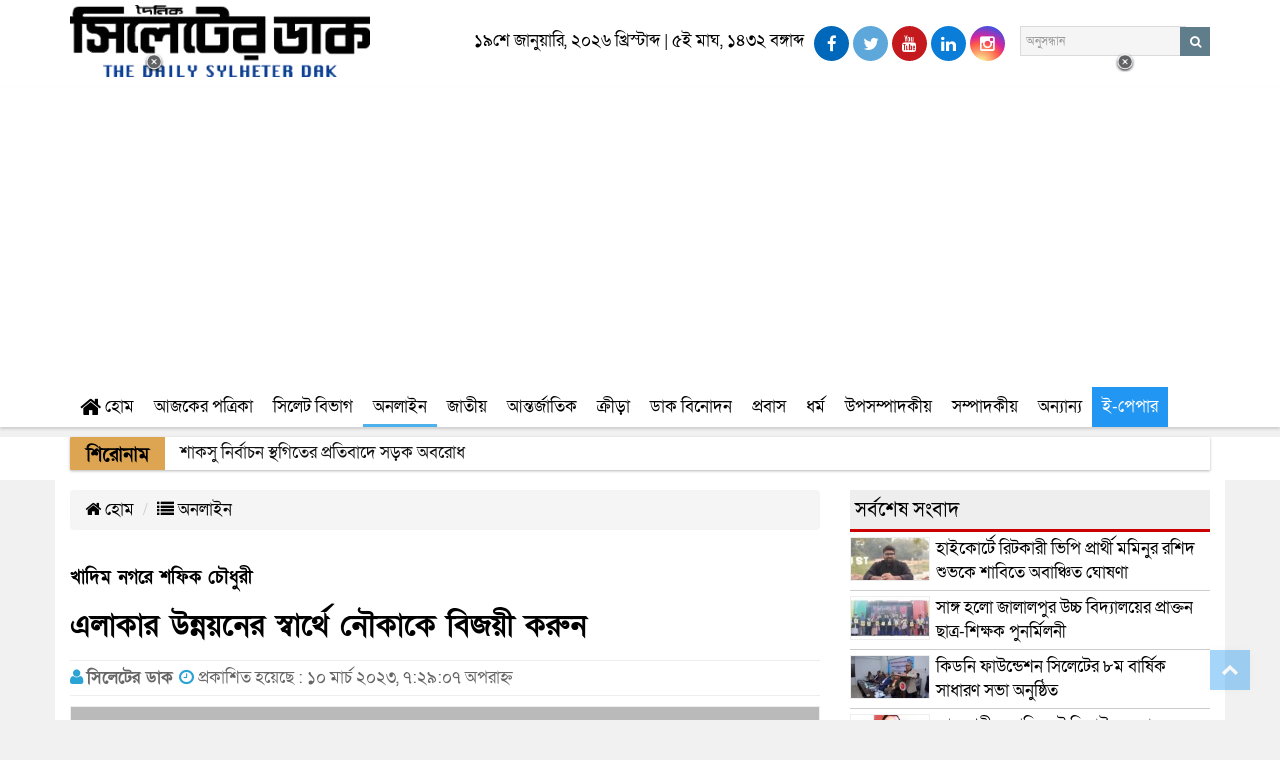

--- FILE ---
content_type: text/html; charset=UTF-8
request_url: https://sylheterdak.com.bd/2023/03/72304/
body_size: 22142
content:
<!doctype html>
<html lang="en-US">
<head>
<meta charset="UTF-8" />
<meta http-equiv="X-UA-Compatible" content="IE=edge">
<meta name="viewport" content="width=device-width, initial-scale=1">

<link rel="canonical" href="সিলেটের ডাক">
<meta http-equiv="cache-control" content="no-cache">
<meta http-equiv="pragma" content="no-cache" />
<meta property="fb:app_id" content="139108380192501" />
<link rel="shortcut icon" type="image/x-icon" href="https://sylheterdak.com.bd/images/favicon.ico" />
<link href="https://fonts.maateen.me/solaiman-lipi/font.css" rel="stylesheet">
<meta name='robots' content='index, follow, max-image-preview:large, max-snippet:-1, max-video-preview:-1' />

	<!-- This site is optimized with the Yoast SEO plugin v26.6 - https://yoast.com/wordpress/plugins/seo/ -->
	<title>এলাকার উন্নয়নের স্বার্থে নৌকাকে বিজয়ী করুন</title>
	<link rel="canonical" href="https://sylheterdak.com.bd/2023/03/72304/" />
	<meta property="og:locale" content="en_US" />
	<meta property="og:type" content="article" />
	<meta property="og:title" content="এলাকার উন্নয়নের স্বার্থে নৌকাকে বিজয়ী করুন" />
	<meta property="og:description" content="সিলেট জেলা আওয়ামী লীগের ভারপ্রাপ্ত সভাপতি, সাবেক এমপি শফিকুর রহমান" />
	<meta property="og:url" content="https://sylheterdak.com.bd/2023/03/72304/" />
	<meta property="og:site_name" content="সিলেটের ডাক" />
	<meta property="article:publisher" content="https://www.facebook.com/The-Daily-Sylheter-Dak-107685547554511" />
	<meta property="article:published_time" content="2023-03-10T01:29:07+00:00" />
	<meta property="og:image" content="https://sylheterdak.com.bd/wp-content/uploads/2021/01/sylheterdak-5.jpg" />
	<meta property="og:image:width" content="1192" />
	<meta property="og:image:height" content="630" />
	<meta property="og:image:type" content="image/jpeg" />
	<meta name="author" content="Editor 1" />
	<meta name="twitter:card" content="summary_large_image" />
	<meta name="twitter:label1" content="Written by" />
	<meta name="twitter:data1" content="Editor 1" />
	<script type="application/ld+json" class="yoast-schema-graph">{"@context":"https://schema.org","@graph":[{"@type":"Article","@id":"https://sylheterdak.com.bd/2023/03/72304/#article","isPartOf":{"@id":"https://sylheterdak.com.bd/2023/03/72304/"},"author":{"name":"Editor 1","@id":"https://sylheterdak.com.bd/#/schema/person/4347a4b52fe198b5c6d75e2d64705998"},"headline":"এলাকার উন্নয়নের স্বার্থে নৌকাকে বিজয়ী করুন","datePublished":"2023-03-10T01:29:07+00:00","mainEntityOfPage":{"@id":"https://sylheterdak.com.bd/2023/03/72304/"},"wordCount":0,"commentCount":0,"publisher":{"@id":"https://sylheterdak.com.bd/#organization"},"image":{"@id":"https://sylheterdak.com.bd/2023/03/72304/#primaryimage"},"thumbnailUrl":"https://sylheterdak.com.bd/wp-content/uploads/2021/01/sylheterdak-5.jpg","articleSection":["অনলাইন","প্রথম পাতা"],"inLanguage":"en-US","potentialAction":[{"@type":"CommentAction","name":"Comment","target":["https://sylheterdak.com.bd/2023/03/72304/#respond"]}]},{"@type":["WebPage","ItemPage"],"@id":"https://sylheterdak.com.bd/2023/03/72304/","url":"https://sylheterdak.com.bd/2023/03/72304/","name":"এলাকার উন্নয়নের স্বার্থে নৌকাকে বিজয়ী করুন","isPartOf":{"@id":"https://sylheterdak.com.bd/#website"},"primaryImageOfPage":{"@id":"https://sylheterdak.com.bd/2023/03/72304/#primaryimage"},"image":{"@id":"https://sylheterdak.com.bd/2023/03/72304/#primaryimage"},"thumbnailUrl":"https://sylheterdak.com.bd/wp-content/uploads/2021/01/sylheterdak-5.jpg","datePublished":"2023-03-10T01:29:07+00:00","breadcrumb":{"@id":"https://sylheterdak.com.bd/2023/03/72304/#breadcrumb"},"inLanguage":"en-US","potentialAction":[{"@type":"ReadAction","target":["https://sylheterdak.com.bd/2023/03/72304/"]}]},{"@type":"ImageObject","inLanguage":"en-US","@id":"https://sylheterdak.com.bd/2023/03/72304/#primaryimage","url":"https://sylheterdak.com.bd/wp-content/uploads/2021/01/sylheterdak-5.jpg","contentUrl":"https://sylheterdak.com.bd/wp-content/uploads/2021/01/sylheterdak-5.jpg","width":1192,"height":630},{"@type":"BreadcrumbList","@id":"https://sylheterdak.com.bd/2023/03/72304/#breadcrumb","itemListElement":[{"@type":"ListItem","position":1,"name":"Home","item":"https://sylheterdak.com.bd/"},{"@type":"ListItem","position":2,"name":"এলাকার উন্নয়নের স্বার্থে নৌকাকে বিজয়ী করুন"}]},{"@type":"WebSite","@id":"https://sylheterdak.com.bd/#website","url":"https://sylheterdak.com.bd/","name":"সিলেটের ডাক","description":"Sylheter Dak","publisher":{"@id":"https://sylheterdak.com.bd/#organization"},"potentialAction":[{"@type":"SearchAction","target":{"@type":"EntryPoint","urlTemplate":"https://sylheterdak.com.bd/?s={search_term_string}"},"query-input":{"@type":"PropertyValueSpecification","valueRequired":true,"valueName":"search_term_string"}}],"inLanguage":"en-US"},{"@type":"Organization","@id":"https://sylheterdak.com.bd/#organization","name":"Sylheter Dak","url":"https://sylheterdak.com.bd/","logo":{"@type":"ImageObject","inLanguage":"en-US","@id":"https://sylheterdak.com.bd/#/schema/logo/image/","url":"https://sylheterdak.com.bd/wp-content/uploads/2021/01/sylheterdak-5.jpg","contentUrl":"https://sylheterdak.com.bd/wp-content/uploads/2021/01/sylheterdak-5.jpg","width":1192,"height":630,"caption":"Sylheter Dak"},"image":{"@id":"https://sylheterdak.com.bd/#/schema/logo/image/"},"sameAs":["https://www.facebook.com/The-Daily-Sylheter-Dak-107685547554511"]},{"@type":"Person","@id":"https://sylheterdak.com.bd/#/schema/person/4347a4b52fe198b5c6d75e2d64705998","name":"Editor 1","image":{"@type":"ImageObject","inLanguage":"en-US","@id":"https://sylheterdak.com.bd/#/schema/person/image/","url":"https://secure.gravatar.com/avatar/2df5aded615de5de14f613a52dc1def322d3bd316d533e33a5dcaca7361cb19d?s=96&d=mm&r=g","contentUrl":"https://secure.gravatar.com/avatar/2df5aded615de5de14f613a52dc1def322d3bd316d533e33a5dcaca7361cb19d?s=96&d=mm&r=g","caption":"Editor 1"},"url":"https://sylheterdak.com.bd/author/admin2/"}]}</script>
	<!-- / Yoast SEO plugin. -->


<link rel='dns-prefetch' href='//static.addtoany.com' />
<link rel='dns-prefetch' href='//cdn.canvasjs.com' />
<link rel='dns-prefetch' href='//www.googletagmanager.com' />
<link rel="alternate" type="application/rss+xml" title="সিলেটের ডাক &raquo; এলাকার উন্নয়নের স্বার্থে নৌকাকে বিজয়ী করুন Comments Feed" href="https://sylheterdak.com.bd/2023/03/72304/feed/" />
<link rel="alternate" title="oEmbed (JSON)" type="application/json+oembed" href="https://sylheterdak.com.bd/wp-json/oembed/1.0/embed?url=https%3A%2F%2Fsylheterdak.com.bd%2F2023%2F03%2F72304%2F" />
<link rel="alternate" title="oEmbed (XML)" type="text/xml+oembed" href="https://sylheterdak.com.bd/wp-json/oembed/1.0/embed?url=https%3A%2F%2Fsylheterdak.com.bd%2F2023%2F03%2F72304%2F&#038;format=xml" />
<style id='wp-img-auto-sizes-contain-inline-css' type='text/css'>
img:is([sizes=auto i],[sizes^="auto," i]){contain-intrinsic-size:3000px 1500px}
/*# sourceURL=wp-img-auto-sizes-contain-inline-css */
</style>
<style id='wp-emoji-styles-inline-css' type='text/css'>

	img.wp-smiley, img.emoji {
		display: inline !important;
		border: none !important;
		box-shadow: none !important;
		height: 1em !important;
		width: 1em !important;
		margin: 0 0.07em !important;
		vertical-align: -0.1em !important;
		background: none !important;
		padding: 0 !important;
	}
/*# sourceURL=wp-emoji-styles-inline-css */
</style>
<link rel='stylesheet' id='dashicons-css' href='https://sylheterdak.com.bd/wp-includes/css/dashicons.min.css?ver=6.9' type='text/css' media='all' />
<link rel='stylesheet' id='admin-bar-css' href='https://sylheterdak.com.bd/wp-includes/css/admin-bar.min.css?ver=6.9' type='text/css' media='all' />
<style id='admin-bar-inline-css' type='text/css'>

    .canvasjs-chart-credit{
        display: none !important;
    }
    #vtrtsFreeChart canvas {
    border-radius: 6px;
}

.vtrts-free-adminbar-weekly-title {
    font-weight: bold;
    font-size: 14px;
    color: #fff;
    margin-bottom: 6px;
}

        #wpadminbar #wp-admin-bar-vtrts_free_top_button .ab-icon:before {
            content: "\f185";
            color: #1DAE22;
            top: 3px;
        }
    #wp-admin-bar-vtrts_pro_top_button .ab-item {
        min-width: 180px;
    }
    .vtrts-free-adminbar-dropdown {
        min-width: 420px ;
        padding: 18px 18px 12px 18px;
        background: #23282d;
        color: #fff;
        border-radius: 8px;
        box-shadow: 0 4px 24px rgba(0,0,0,0.15);
        margin-top: 10px;
    }
    .vtrts-free-adminbar-grid {
        display: grid;
        grid-template-columns: 1fr 1fr;
        gap: 18px 18px; /* row-gap column-gap */
        margin-bottom: 18px;
    }
    .vtrts-free-adminbar-card {
        background: #2c3338;
        border-radius: 8px;
        padding: 18px 18px 12px 18px;
        box-shadow: 0 2px 8px rgba(0,0,0,0.07);
        display: flex;
        flex-direction: column;
        align-items: flex-start;
    }
    /* Extra margin for the right column */
    .vtrts-free-adminbar-card:nth-child(2),
    .vtrts-free-adminbar-card:nth-child(4) {
        margin-left: 10px !important;
        padding-left: 10px !important;
                padding-top: 6px !important;

        margin-right: 10px !important;
        padding-right : 10px !important;
        margin-top: 10px !important;
    }
    .vtrts-free-adminbar-card:nth-child(1),
    .vtrts-free-adminbar-card:nth-child(3) {
        margin-left: 10px !important;
        padding-left: 10px !important;
                padding-top: 6px !important;

        margin-top: 10px !important;
                padding-right : 10px !important;

    }
    /* Extra margin for the bottom row */
    .vtrts-free-adminbar-card:nth-child(3),
    .vtrts-free-adminbar-card:nth-child(4) {
        margin-top: 6px !important;
        padding-top: 6px !important;
        margin-top: 10px !important;
    }
    .vtrts-free-adminbar-card-title {
        font-size: 14px;
        font-weight: 800;
        margin-bottom: 6px;
        color: #fff;
    }
    .vtrts-free-adminbar-card-value {
        font-size: 22px;
        font-weight: bold;
        color: #1DAE22;
        margin-bottom: 4px;
    }
    .vtrts-free-adminbar-card-sub {
        font-size: 12px;
        color: #aaa;
    }
    .vtrts-free-adminbar-btn-wrap {
        text-align: center;
        margin-top: 8px;
    }

    #wp-admin-bar-vtrts_free_top_button .ab-item{
    min-width: 80px !important;
        padding: 0px !important;
    .vtrts-free-adminbar-btn {
        display: inline-block;
        background: #1DAE22;
        color: #fff !important;
        font-weight: bold;
        padding: 8px 28px;
        border-radius: 6px;
        text-decoration: none;
        font-size: 15px;
        transition: background 0.2s;
        margin-top: 8px;
    }
    .vtrts-free-adminbar-btn:hover {
        background: #15991b;
        color: #fff !important;
    }

    .vtrts-free-adminbar-dropdown-wrap { min-width: 0; padding: 0; }
    #wpadminbar #wp-admin-bar-vtrts_free_top_button .vtrts-free-adminbar-dropdown { display: none; position: absolute; left: 0; top: 100%; z-index: 99999; }
    #wpadminbar #wp-admin-bar-vtrts_free_top_button:hover .vtrts-free-adminbar-dropdown { display: block; }
    
        .ab-empty-item #wp-admin-bar-vtrts_free_top_button-default .ab-empty-item{
    height:0px !important;
    padding :0px !important;
     }
            #wpadminbar .quicklinks .ab-empty-item{
        padding:0px !important;
    }
    .vtrts-free-adminbar-dropdown {
    min-width: 420px;
    padding: 18px 18px 12px 18px;
    background: #23282d;
    color: #fff;
    border-radius: 12px; /* more rounded */
    box-shadow: 0 8px 32px rgba(0,0,0,0.25); /* deeper shadow */
    margin-top: 10px;
}

.vtrts-free-adminbar-btn-wrap {
    text-align: center;
    margin-top: 18px; /* more space above */
}

.vtrts-free-adminbar-btn {
    display: inline-block;
    background: #1DAE22;
    color: #fff !important;
    font-weight: bold;
    padding: 5px 22px;
    border-radius: 8px;
    text-decoration: none;
    font-size: 17px;
    transition: background 0.2s, box-shadow 0.2s;
    margin-top: 8px;
    box-shadow: 0 2px 8px rgba(29,174,34,0.15);
    text-align: center;
    line-height: 1.6;
    
}
.vtrts-free-adminbar-btn:hover {
    background: #15991b;
    color: #fff !important;
    box-shadow: 0 4px 16px rgba(29,174,34,0.25);
}
    


/*# sourceURL=admin-bar-inline-css */
</style>
<link rel='stylesheet' id='bootstrap-css' href='https://sylheterdak.com.bd/wp-content/themes/Sparkle-IT/css/bootstrap.min.css?ver=3.1.0' type='text/css' media='all' />
<link rel='stylesheet' id='font_awesome-css' href='https://sylheterdak.com.bd/wp-content/themes/Sparkle-IT/css/font-awesome.min.css?ver=3.1.0' type='text/css' media='all' />
<link rel='stylesheet' id='core_style-css' href='https://sylheterdak.com.bd/wp-content/themes/Sparkle-IT/css/style.css?ver=1.0.0' type='text/css' media='all' />
<link rel='stylesheet' id='addtoany-css' href='https://sylheterdak.com.bd/wp-content/plugins/add-to-any/addtoany.min.css?ver=1.16' type='text/css' media='all' />
<script type="text/javascript" id="ahc_front_js-js-extra">
/* <![CDATA[ */
var ahc_ajax_front = {"ajax_url":"https://sylheterdak.com.bd/wp-admin/admin-ajax.php","plugin_url":"https://sylheterdak.com.bd/wp-content/plugins/visitors-traffic-real-time-statistics/","page_id":"72304","page_title":"\u098f\u09b2\u09be\u0995\u09be\u09b0 \u0989\u09a8\u09cd\u09a8\u09df\u09a8\u09c7\u09b0 \u09b8\u09cd\u09ac\u09be\u09b0\u09cd\u09a5\u09c7 \u09a8\u09cc\u0995\u09be\u0995\u09c7 \u09ac\u09bf\u099c\u09df\u09c0 \u0995\u09b0\u09c1\u09a8","post_type":"post"};
//# sourceURL=ahc_front_js-js-extra
/* ]]> */
</script>
<script type="text/javascript" src="https://sylheterdak.com.bd/wp-content/plugins/visitors-traffic-real-time-statistics/js/front.js?ver=6.9" id="ahc_front_js-js"></script>
<script type="text/javascript" id="addtoany-core-js-before">
/* <![CDATA[ */
window.a2a_config=window.a2a_config||{};a2a_config.callbacks=[];a2a_config.overlays=[];a2a_config.templates={};

//# sourceURL=addtoany-core-js-before
/* ]]> */
</script>
<script type="text/javascript" defer src="https://static.addtoany.com/menu/page.js" id="addtoany-core-js"></script>
<script type="text/javascript" src="https://sylheterdak.com.bd/wp-includes/js/jquery/jquery.min.js?ver=3.7.1" id="jquery-core-js"></script>
<script type="text/javascript" src="https://sylheterdak.com.bd/wp-includes/js/jquery/jquery-migrate.min.js?ver=3.4.1" id="jquery-migrate-js"></script>
<script type="text/javascript" defer src="https://sylheterdak.com.bd/wp-content/plugins/add-to-any/addtoany.min.js?ver=1.1" id="addtoany-jquery-js"></script>
<script type="text/javascript" src="http://sylheterdak.com.bd/wp-content/plugins/fikraticker/js/jquery.innerfade.js?ver=6.9" id="jquery.innerfade-js"></script>
<script type="text/javascript" src="http://sylheterdak.com.bd/wp-content/plugins/fikraticker/js/jquery.newsticker.js?ver=6.9" id="jquery.newsticker-js"></script>

<!-- Google tag (gtag.js) snippet added by Site Kit -->
<!-- Google Analytics snippet added by Site Kit -->
<script type="text/javascript" src="https://www.googletagmanager.com/gtag/js?id=GT-55XGDK3X" id="google_gtagjs-js" async></script>
<script type="text/javascript" id="google_gtagjs-js-after">
/* <![CDATA[ */
window.dataLayer = window.dataLayer || [];function gtag(){dataLayer.push(arguments);}
gtag("set","linker",{"domains":["sylheterdak.com.bd"]});
gtag("js", new Date());
gtag("set", "developer_id.dZTNiMT", true);
gtag("config", "GT-55XGDK3X");
 window._googlesitekit = window._googlesitekit || {}; window._googlesitekit.throttledEvents = []; window._googlesitekit.gtagEvent = (name, data) => { var key = JSON.stringify( { name, data } ); if ( !! window._googlesitekit.throttledEvents[ key ] ) { return; } window._googlesitekit.throttledEvents[ key ] = true; setTimeout( () => { delete window._googlesitekit.throttledEvents[ key ]; }, 5 ); gtag( "event", name, { ...data, event_source: "site-kit" } ); }; 
//# sourceURL=google_gtagjs-js-after
/* ]]> */
</script>
<link rel="https://api.w.org/" href="https://sylheterdak.com.bd/wp-json/" /><link rel="alternate" title="JSON" type="application/json" href="https://sylheterdak.com.bd/wp-json/wp/v2/posts/72304" /><link rel="EditURI" type="application/rsd+xml" title="RSD" href="https://sylheterdak.com.bd/xmlrpc.php?rsd" />
<meta name="generator" content="WordPress 6.9" />
<link rel='shortlink' href='https://sylheterdak.com.bd/?p=72304' />
	<script type="text/javascript">
	    var ajaxurl = 'https://sylheterdak.com.bd/wp-admin/admin-ajax.php';
	</script>

	<style type="text/css">
		.ajax-calendar{
			position:relative;
		}

		#bddp_ac_widget th {
		background: none repeat scroll 0 0 #2cb2bc;
		color: #FFFFFF;
		font-weight: normal;
		padding: 5px 1px;
		text-align: center;
		 font-size: 16px;
		}
		#bddp_ac_widget {
			padding: 5px;
		}
		
		#bddp_ac_widget td {
			border: 1px solid #CCCCCC;
			text-align: center;
		}
		
		#my-calendar a {
			background: none repeat scroll 0 0 #008000;
			color: #FFFFFF;
			display: block;
			padding: 6px 0;
			width: 100% !important;
		}
		#my-calendar{
			width:100%;
		}
		
		
		#my_calender span {
			display: block;
			padding: 6px 0;
			width: 100% !important;
		}
		
		#today a,#today span {
			   background: none repeat scroll 0 0 #2cb2bc !important;
			color: #FFFFFF;
		}
		#bddp_ac_widget #my_year {
			float: right;
		}
		.select_ca #my_month {
			float: left;
		}

	</style>
	<meta name="generator" content="Site Kit by Google 1.170.0" /><link rel="icon" href="https://sylheterdak.com.bd/wp-content/uploads/2020/12/cropped-logo-32x32.jpg" sizes="32x32" />
<link rel="icon" href="https://sylheterdak.com.bd/wp-content/uploads/2020/12/cropped-logo-192x192.jpg" sizes="192x192" />
<link rel="apple-touch-icon" href="https://sylheterdak.com.bd/wp-content/uploads/2020/12/cropped-logo-180x180.jpg" />
<meta name="msapplication-TileImage" content="https://sylheterdak.com.bd/wp-content/uploads/2020/12/cropped-logo-270x270.jpg" />
<script>
		function printContent(el){
			var restorepage = document.body.innerHTML;
			var printcontent = document.getElementById(el).innerHTML;
			document.body.innerHTML = printcontent;
			window.print();
		}
	</script>
	<script async src="https://pagead2.googlesyndication.com/pagead/js/adsbygoogle.js?client=ca-pub-6976173616214827"
     crossorigin="anonymous"></script>
</head>
<body>
    <div id="fb-root"></div>
<script async defer crossorigin="anonymous" src="https://connect.facebook.net/en_GB/sdk.js#xfbml=1&version=v9.0&appId=139108380192501&autoLogAppEvents=1" nonce="4DorDRzU"></script>
<header class="print_page_hide">
<div class="container">
		<div class="row">
		<div class="stikys">
		<div class="nav_menu_control col-xs-2 hidden-sm hidden-md hidden-lg">
			<a href="#" data-prl-offcanvas="{target:'#offcanvas'}"><span class="prl-nav-toggle prl-nav-menu"></span></a>
		</div> 
		<div class="col-xs-8 col-sm-4 logobox">
			<div class="pull-left">
				<a href="https://sylheterdak.com.bd"><img src="http://sylheterdak.com.bd/images/logo.png" class="img-responsive" alt="logo" title="logo" id=""></a> 
			</div>
		</div>
		
		<div class="col-xs-2">
			<a class="search_icon"><i class="fa fa-search"></i></a><div style="display:none;" class="spicewpsearchform"><form role="search" method="get" id="searchform" class="searchform" action="https://sylheterdak.com.bd/">
				<div>
					<label class="screen-reader-text" for="s">Search for:</label>
					<input type="text" value="" name="s" id="s" />
					<input type="submit" id="searchsubmit" value="Search" />
				</div>
			</form></div>		</div> 
		</div>
		<div class="col-xs-12 col-sm-8 hidden-xs">
			<div class="pull-right topbar">
			<div class="row">
				<div class="pull-left" id="HeaderDateTime">১৯শে জানুয়ারি, ২০২৬ খ্রিস্টাব্দ | ৫ই মাঘ, ১৪৩২ বঙ্গাব্দ</div>
				<div class="pull-right hidden-xs" id="HeaderIconSearch">

					<a href="https://www.facebook.com/The-Daily-Sylheter-Dak-107685547554511" target="_blank" rel="nofollow"><i class="fa fa-facebook"></i></a> 
					<a href="" target="_blank" rel="nofollow"><i class="fa fa-twitter"></i></a> 
					<a href="" target="_blank" rel="nofollow"><i class="fa fa-youtube"></i></a> 
					<a href="" target="_blank" rel="nofollow"><i class="fa fa-linkedin"></i></a> 
					<a href="" target="_blank" rel="nofollow"><i class="fa fa-instagram"></i></a> 
					<form class="navbar-form navbar-right" role="search" method="get" action="https://sylheterdak.com.bd/"  id="HeaderSearch">
						<div class="form-group hidden-xs hidden-sm">
							<input type="text" name="s" id="s" value="" class="form-control input-sm bg-aches" placeholder="অনুসন্ধান">
							<input type="hidden" name="post_type[]" value="post" />
						</div>
						<button type="submit" class="btn btn-default btn-sm bg-aches hidden-xs" name="searchsubmit" id="s" value="" ><i class="fa fa-search"></i></button>
					</form>
				</div>
			</div>
			
			</div>
		</div>
	</div> 
	</div>
	<div class="mainnav">
	<div class="container">
	<div id="nav2">
			<nav class="navbar navbar-default">
				<div>
					<div class="navbar-header">
					</div>
					<div class="collapse navbar-collapse" id="mainnav">
						<div class="menu-new-menu-container"><ul id="menu-new-menu" class="nav navbar-nav"><li id="menu-item-2078" class="menu-item menu-item-type-post_type menu-item-object-page menu-item-home menu-item-2078"><a href="https://sylheterdak.com.bd/"><i class="fa fa-home fa-lg"></i> হোম</a></li>
<li id="menu-item-16285" class="menu-item menu-item-type-custom menu-item-object-custom menu-item-has-children menu-item-16285"><a href="#">আজকের পত্রিকা</a>
<ul class="sub-menu">
	<li id="menu-item-3728" class="menu-item menu-item-type-taxonomy menu-item-object-category current-post-ancestor current-menu-parent current-post-parent menu-item-3728"><a href="https://sylheterdak.com.bd/Category/%e0%a6%aa%e0%a7%8d%e0%a6%b0%e0%a6%a5%e0%a6%ae-%e0%a6%aa%e0%a6%be%e0%a6%a4%e0%a6%be/">প্রথম পাতা</a></li>
	<li id="menu-item-3729" class="menu-item menu-item-type-taxonomy menu-item-object-category menu-item-3729"><a href="https://sylheterdak.com.bd/Category/%e0%a6%b6%e0%a7%87%e0%a6%b7-%e0%a6%aa%e0%a6%be%e0%a6%a4%e0%a6%be/">শেষ পাতা</a></li>
</ul>
</li>
<li id="menu-item-16288" class="menu-item menu-item-type-custom menu-item-object-custom menu-item-has-children menu-item-16288"><a href="#">সিলেট বিভাগ</a>
<ul class="sub-menu">
	<li id="menu-item-2107" class="menu-item menu-item-type-taxonomy menu-item-object-category menu-item-2107"><a href="https://sylheterdak.com.bd/Category/sylhet-district/sylhet/">সিলেট</a></li>
	<li id="menu-item-2108" class="menu-item menu-item-type-taxonomy menu-item-object-category menu-item-2108"><a href="https://sylheterdak.com.bd/Category/sylhet-district/sunamgonj/">সুনামগঞ্জ</a></li>
	<li id="menu-item-2109" class="menu-item menu-item-type-taxonomy menu-item-object-category menu-item-2109"><a href="https://sylheterdak.com.bd/Category/sylhet-district/habigonj/">হবিগঞ্জ</a></li>
	<li id="menu-item-2110" class="menu-item menu-item-type-taxonomy menu-item-object-category menu-item-2110"><a href="https://sylheterdak.com.bd/Category/sylhet-district/moulavibazar/">মৌলভীবাজার</a></li>
</ul>
</li>
<li id="menu-item-16289" class="menu-item menu-item-type-taxonomy menu-item-object-category current-post-ancestor current-menu-parent current-post-parent menu-item-16289"><a href="https://sylheterdak.com.bd/Category/national/">অনলাইন</a></li>
<li id="menu-item-16291" class="menu-item menu-item-type-taxonomy menu-item-object-category menu-item-16291"><a href="https://sylheterdak.com.bd/Category/%e0%a6%9c%e0%a6%be%e0%a6%a4%e0%a7%80%e0%a7%9f/">জাতীয়</a></li>
<li id="menu-item-16290" class="menu-item menu-item-type-taxonomy menu-item-object-category menu-item-16290"><a href="https://sylheterdak.com.bd/Category/world/">আন্তর্জাতিক</a></li>
<li id="menu-item-16293" class="menu-item menu-item-type-taxonomy menu-item-object-category menu-item-has-children menu-item-16293"><a href="https://sylheterdak.com.bd/Category/sports/">ক্রীড়া</a>
<ul class="sub-menu">
	<li id="menu-item-2113" class="menu-item menu-item-type-taxonomy menu-item-object-category menu-item-2113"><a href="https://sylheterdak.com.bd/Category/sports/cricket/">ক্রিকেট</a></li>
	<li id="menu-item-2114" class="menu-item menu-item-type-taxonomy menu-item-object-category menu-item-2114"><a href="https://sylheterdak.com.bd/Category/sports/football/">ফুটবল</a></li>
	<li id="menu-item-2112" class="menu-item menu-item-type-taxonomy menu-item-object-category menu-item-2112"><a href="https://sylheterdak.com.bd/Category/sports/other-sports/">অন্যান্য খেলা</a></li>
</ul>
</li>
<li id="menu-item-16295" class="menu-item menu-item-type-taxonomy menu-item-object-category menu-item-16295"><a href="https://sylheterdak.com.bd/Category/entertainment/">ডাক বিনোদন</a></li>
<li id="menu-item-16297" class="menu-item menu-item-type-taxonomy menu-item-object-category menu-item-16297"><a href="https://sylheterdak.com.bd/Category/foreign/">প্রবাস</a></li>
<li id="menu-item-16296" class="menu-item menu-item-type-taxonomy menu-item-object-category menu-item-has-children menu-item-16296"><a href="https://sylheterdak.com.bd/Category/religious/">ধর্ম</a>
<ul class="sub-menu">
	<li id="menu-item-2124" class="menu-item menu-item-type-taxonomy menu-item-object-category menu-item-2124"><a href="https://sylheterdak.com.bd/Category/religious/islam/">ইসলাম</a></li>
	<li id="menu-item-2123" class="menu-item menu-item-type-taxonomy menu-item-object-category menu-item-2123"><a href="https://sylheterdak.com.bd/Category/religious/other/">অন্যান্য</a></li>
</ul>
</li>
<li id="menu-item-16299" class="menu-item menu-item-type-taxonomy menu-item-object-category menu-item-16299"><a href="https://sylheterdak.com.bd/Category/%e0%a6%89%e0%a6%aa%e0%a6%b8%e0%a6%ae%e0%a7%8d%e0%a6%aa%e0%a6%be%e0%a6%a6%e0%a6%95%e0%a7%80%e0%a7%9f/">উপসম্পাদকীয়</a></li>
<li id="menu-item-16300" class="menu-item menu-item-type-taxonomy menu-item-object-category menu-item-16300"><a href="https://sylheterdak.com.bd/Category/%e0%a6%b8%e0%a6%ae%e0%a7%8d%e0%a6%aa%e0%a6%be%e0%a6%a6%e0%a6%95%e0%a7%80%e0%a7%9f/">সম্পাদকীয়</a></li>
<li id="menu-item-16301" class="menu-item menu-item-type-custom menu-item-object-custom menu-item-has-children menu-item-16301"><a href="#">অন্যান্য</a>
<ul class="sub-menu">
	<li id="menu-item-16298" class="menu-item menu-item-type-taxonomy menu-item-object-category menu-item-16298"><a href="https://sylheterdak.com.bd/Category/education/">শিক্ষা</a></li>
	<li id="menu-item-16304" class="menu-item menu-item-type-taxonomy menu-item-object-category menu-item-16304"><a href="https://sylheterdak.com.bd/Category/literature/">সাহিত্য</a></li>
	<li id="menu-item-16302" class="menu-item menu-item-type-taxonomy menu-item-object-category menu-item-16302"><a href="https://sylheterdak.com.bd/Category/freedom-fighter/">মুক্তিযুদ্ধ</a></li>
	<li id="menu-item-2122" class="menu-item menu-item-type-taxonomy menu-item-object-category menu-item-2122"><a href="https://sylheterdak.com.bd/Category/lifestyle/healths/">স্বাস্থ্য</a></li>
	<li id="menu-item-2119" class="menu-item menu-item-type-taxonomy menu-item-object-category menu-item-2119"><a href="https://sylheterdak.com.bd/Category/lifestyle/%e0%a6%b6%e0%a6%bf%e0%a6%b6%e0%a7%81-%e0%a6%ae%e0%a7%87%e0%a6%b2%e0%a6%be/">শিশু মেলা</a></li>
	<li id="menu-item-2120" class="menu-item menu-item-type-taxonomy menu-item-object-category menu-item-2120"><a href="https://sylheterdak.com.bd/Category/lifestyle/%e0%a6%87%e0%a6%a4%e0%a6%bf%e0%a6%b9%e0%a6%be%e0%a6%b8-%e0%a6%90%e0%a6%a4%e0%a6%bf%e0%a6%b9%e0%a7%8d%e0%a6%af/">ইতিহাস- ঐতিহ্য</a></li>
	<li id="menu-item-2121" class="menu-item menu-item-type-taxonomy menu-item-object-category menu-item-2121"><a href="https://sylheterdak.com.bd/Category/lifestyle/deco/">সাজসজ্জা</a></li>
	<li id="menu-item-16303" class="menu-item menu-item-type-taxonomy menu-item-object-category menu-item-16303"><a href="https://sylheterdak.com.bd/Category/lifestyle/">লাইফস্টাইল</a></li>
	<li id="menu-item-16307" class="menu-item menu-item-type-taxonomy menu-item-object-category menu-item-16307"><a href="https://sylheterdak.com.bd/Category/women/">মহিলা সমাজ</a></li>
	<li id="menu-item-16306" class="menu-item menu-item-type-taxonomy menu-item-object-category menu-item-16306"><a href="https://sylheterdak.com.bd/Category/various/">পাঁচ মিশালী</a></li>
	<li id="menu-item-2105" class="menu-item menu-item-type-post_type menu-item-object-page menu-item-2105"><a href="https://sylheterdak.com.bd/family/">আমাদের পরিবার</a></li>
</ul>
</li>
<li id="menu-item-49166" class="epaparbtn menu-item menu-item-type-custom menu-item-object-custom menu-item-49166"><a href="https://esylheterdak.com">ই-পেপার</a></li>
</ul></div>					</div>
				</div>
			</nav>

		</div>

	</div>
	</div>
	<div id="offcanvas" class="prl-offcanvas">
	<div class="prl-offcanvas-bar">
		<nav class="side-nav">
		<ul id="nav-list" class="nav-list"><li id="menu-item-10293" class="menu-item menu-item-type-custom menu-item-object-custom menu-item-home menu-item-10293"><a href="https://sylheterdak.com.bd/"><i class="fa fa-home fa-lg"></i> হোম</a></li>
<li id="menu-item-10240" class="menu-item menu-item-type-taxonomy menu-item-object-category menu-item-10240"><a href="https://sylheterdak.com.bd/Category/%e0%a6%86%e0%a6%9c%e0%a6%95%e0%a7%87%e0%a6%b0-%e0%a6%aa%e0%a6%a4%e0%a7%8d%e0%a6%b0%e0%a6%bf%e0%a6%95%e0%a6%be/">আজকের পত্রিকা</a></li>
<li id="menu-item-49167" class="menu-item menu-item-type-custom menu-item-object-custom menu-item-49167"><a href="https://esylheterdak.com/">ই-পেপার</a></li>
<li id="menu-item-10258" class="menu-item menu-item-type-taxonomy menu-item-object-category current-post-ancestor current-menu-parent current-post-parent menu-item-10258"><a href="https://sylheterdak.com.bd/Category/%e0%a6%aa%e0%a7%8d%e0%a6%b0%e0%a6%a5%e0%a6%ae-%e0%a6%aa%e0%a6%be%e0%a6%a4%e0%a6%be/">প্রথম পাতা</a></li>
<li id="menu-item-10276" class="menu-item menu-item-type-taxonomy menu-item-object-category menu-item-10276"><a href="https://sylheterdak.com.bd/Category/%e0%a6%b6%e0%a7%87%e0%a6%b7-%e0%a6%aa%e0%a6%be%e0%a6%a4%e0%a6%be/">শেষ পাতা</a></li>
<li id="menu-item-10283" class="menu-item menu-item-type-taxonomy menu-item-object-category menu-item-10283"><a href="https://sylheterdak.com.bd/Category/sylhet-district/sylhet/">সিলেট</a></li>
<li id="menu-item-10282" class="menu-item menu-item-type-taxonomy menu-item-object-category menu-item-10282"><a href="https://sylheterdak.com.bd/Category/sylhet-district/moulavibazar/">মৌলভীবাজার</a></li>
<li id="menu-item-10284" class="menu-item menu-item-type-taxonomy menu-item-object-category menu-item-10284"><a href="https://sylheterdak.com.bd/Category/sylhet-district/sunamgonj/">সুনামগঞ্জ</a></li>
<li id="menu-item-10286" class="menu-item menu-item-type-taxonomy menu-item-object-category menu-item-10286"><a href="https://sylheterdak.com.bd/Category/sylhet-district/habigonj/">হবিগঞ্জ</a></li>
<li id="menu-item-10238" class="menu-item menu-item-type-taxonomy menu-item-object-category current-post-ancestor current-menu-parent current-post-parent menu-item-10238"><a href="https://sylheterdak.com.bd/Category/national/">অনলাইন</a></li>
<li id="menu-item-10252" class="menu-item menu-item-type-taxonomy menu-item-object-category menu-item-10252"><a href="https://sylheterdak.com.bd/Category/%e0%a6%9c%e0%a6%be%e0%a6%a4%e0%a7%80%e0%a7%9f/">জাতীয়</a></li>
<li id="menu-item-10241" class="menu-item menu-item-type-taxonomy menu-item-object-category menu-item-10241"><a href="https://sylheterdak.com.bd/Category/world/">আন্তর্জাতিক</a></li>
<li id="menu-item-10262" class="menu-item menu-item-type-taxonomy menu-item-object-category menu-item-10262"><a href="https://sylheterdak.com.bd/Category/special-number/">বিশেষ সংখ্যা</a></li>
<li id="menu-item-10268" class="menu-item menu-item-type-taxonomy menu-item-object-category menu-item-10268"><a href="https://sylheterdak.com.bd/Category/%e0%a6%89%e0%a6%aa%e0%a6%b8%e0%a6%ae%e0%a7%8d%e0%a6%aa%e0%a6%be%e0%a6%a6%e0%a6%95%e0%a7%80%e0%a7%9f/">উপসম্পাদকীয়</a></li>
<li id="menu-item-10260" class="menu-item menu-item-type-taxonomy menu-item-object-category menu-item-10260"><a href="https://sylheterdak.com.bd/Category/featured/">ফিচার</a></li>
<li id="menu-item-10242" class="menu-item menu-item-type-taxonomy menu-item-object-category menu-item-10242"><a href="https://sylheterdak.com.bd/Category/world/other-countries-world/">অন্যান্য দেশ</a></li>
<li id="menu-item-10243" class="menu-item menu-item-type-taxonomy menu-item-object-category menu-item-10243"><a href="https://sylheterdak.com.bd/Category/world/uk/">যুক্তরাজ্য</a></li>
<li id="menu-item-10244" class="menu-item menu-item-type-taxonomy menu-item-object-category menu-item-10244"><a href="https://sylheterdak.com.bd/Category/world/usa-world/">যুক্তরাষ্ট্র</a></li>
<li id="menu-item-10239" class="menu-item menu-item-type-taxonomy menu-item-object-category menu-item-10239"><a href="https://sylheterdak.com.bd/Category/economy/">অর্থনীতি</a></li>
<li id="menu-item-10247" class="menu-item menu-item-type-taxonomy menu-item-object-category menu-item-10247"><a href="https://sylheterdak.com.bd/Category/sports/">ক্রীড়া</a></li>
<li id="menu-item-10248" class="menu-item menu-item-type-taxonomy menu-item-object-category menu-item-10248"><a href="https://sylheterdak.com.bd/Category/sports/other-sports/">অন্যান্য খেলা</a></li>
<li id="menu-item-10249" class="menu-item menu-item-type-taxonomy menu-item-object-category menu-item-10249"><a href="https://sylheterdak.com.bd/Category/sports/cricket/">ক্রিকেট</a></li>
<li id="menu-item-10250" class="menu-item menu-item-type-taxonomy menu-item-object-category menu-item-10250"><a href="https://sylheterdak.com.bd/Category/sports/football/">ফুটবল</a></li>
<li id="menu-item-10251" class="menu-item menu-item-type-taxonomy menu-item-object-category menu-item-10251"><a href="https://sylheterdak.com.bd/Category/sports/local-cricket/">স্থানীয় ক্রিকেট</a></li>
<li id="menu-item-10253" class="menu-item menu-item-type-taxonomy menu-item-object-category menu-item-10253"><a href="https://sylheterdak.com.bd/Category/entertainment/">ডাক বিনোদন</a></li>
<li id="menu-item-10254" class="menu-item menu-item-type-taxonomy menu-item-object-category menu-item-10254"><a href="https://sylheterdak.com.bd/Category/religious/">ধর্ম</a></li>
<li id="menu-item-10255" class="menu-item menu-item-type-taxonomy menu-item-object-category menu-item-10255"><a href="https://sylheterdak.com.bd/Category/religious/other/">অন্যান্য</a></li>
<li id="menu-item-10256" class="menu-item menu-item-type-taxonomy menu-item-object-category menu-item-10256"><a href="https://sylheterdak.com.bd/Category/religious/islam/">ইসলাম</a></li>
<li id="menu-item-10257" class="menu-item menu-item-type-taxonomy menu-item-object-category menu-item-10257"><a href="https://sylheterdak.com.bd/Category/various/">পাঁচ মিশালী</a></li>
<li id="menu-item-10259" class="menu-item menu-item-type-taxonomy menu-item-object-category menu-item-10259"><a href="https://sylheterdak.com.bd/Category/foreign/">প্রবাস</a></li>
<li id="menu-item-10261" class="menu-item menu-item-type-taxonomy menu-item-object-category menu-item-10261"><a href="https://sylheterdak.com.bd/Category/%e0%a6%ac%e0%a6%bf%e0%a6%9c%e0%a7%8d%e0%a6%9e%e0%a6%aa%e0%a7%8d%e0%a6%a4%e0%a6%bf/">বিজ্ঞপ্তি</a></li>
<li id="menu-item-10263" class="menu-item menu-item-type-taxonomy menu-item-object-category menu-item-10263"><a href="https://sylheterdak.com.bd/Category/women/">মহিলা সমাজ</a></li>
<li id="menu-item-10264" class="menu-item menu-item-type-taxonomy menu-item-object-category menu-item-10264"><a href="https://sylheterdak.com.bd/Category/multimedia/">মাল্টিমিডিয়া</a></li>
<li id="menu-item-10269" class="menu-item menu-item-type-taxonomy menu-item-object-category menu-item-10269"><a href="https://sylheterdak.com.bd/Category/freedom-fighter/">মুক্তিযুদ্ধ</a></li>
<li id="menu-item-10270" class="menu-item menu-item-type-taxonomy menu-item-object-category menu-item-10270"><a href="https://sylheterdak.com.bd/Category/lifestyle/">লাইফস্টাইল</a></li>
<li id="menu-item-10271" class="menu-item menu-item-type-taxonomy menu-item-object-category menu-item-10271"><a href="https://sylheterdak.com.bd/Category/lifestyle/%e0%a6%87%e0%a6%a4%e0%a6%bf%e0%a6%b9%e0%a6%be%e0%a6%b8-%e0%a6%90%e0%a6%a4%e0%a6%bf%e0%a6%b9%e0%a7%8d%e0%a6%af/">ইতিহাস- ঐতিহ্য</a></li>
<li id="menu-item-10272" class="menu-item menu-item-type-taxonomy menu-item-object-category menu-item-10272"><a href="https://sylheterdak.com.bd/Category/lifestyle/%e0%a6%b6%e0%a6%bf%e0%a6%b6%e0%a7%81-%e0%a6%ae%e0%a7%87%e0%a6%b2%e0%a6%be/">শিশু মেলা</a></li>
<li id="menu-item-10273" class="menu-item menu-item-type-taxonomy menu-item-object-category menu-item-10273"><a href="https://sylheterdak.com.bd/Category/lifestyle/deco/">সাজসজ্জা</a></li>
<li id="menu-item-10274" class="menu-item menu-item-type-taxonomy menu-item-object-category menu-item-10274"><a href="https://sylheterdak.com.bd/Category/education/">শিক্ষা</a></li>
<li id="menu-item-10277" class="menu-item menu-item-type-taxonomy menu-item-object-category menu-item-10277"><a href="https://sylheterdak.com.bd/Category/%e0%a6%b8%e0%a6%ae%e0%a7%8d%e0%a6%aa%e0%a6%be%e0%a6%a6%e0%a6%95%e0%a7%80%e0%a7%9f/">সম্পাদকীয়</a></li>
<li id="menu-item-10279" class="menu-item menu-item-type-taxonomy menu-item-object-category menu-item-10279"><a href="https://sylheterdak.com.bd/Category/literature/">সাহিত্য</a></li>
<li id="menu-item-10280" class="menu-item menu-item-type-taxonomy menu-item-object-category menu-item-10280"><a href="https://sylheterdak.com.bd/Category/literature/culture/">শিল্প</a></li>
<li id="menu-item-10285" class="menu-item menu-item-type-taxonomy menu-item-object-category menu-item-10285"><a href="https://sylheterdak.com.bd/Category/lifestyle/healths/">স্বাস্থ্য</a></li>
<li id="menu-item-10245" class="menu-item menu-item-type-taxonomy menu-item-object-category menu-item-10245"><a href="https://sylheterdak.com.bd/Category/our-family/">বিশেষ সংখ্যা</a></li>
<li id="menu-item-16308" class="menu-item menu-item-type-post_type menu-item-object-page menu-item-16308"><a href="https://sylheterdak.com.bd/terms/">Terms and Conditions</a></li>
<li id="menu-item-16309" class="menu-item menu-item-type-post_type menu-item-object-page menu-item-16309"><a href="https://sylheterdak.com.bd/privacy-policy/">Privacy Policy</a></li>
<li id="menu-item-16310" class="menu-item menu-item-type-post_type menu-item-object-page menu-item-16310"><a href="https://sylheterdak.com.bd/contact/">Contact</a></li>
</ul>		</nav>
</div></div>
</header>
<div class="newsticker">
	<div class="container">
	<style>
	#news {
		float: left;
		margin-left: 0;
		display: contents;
	}
	#news li {
		list-style: none;
		margin-top:4px;
		display: block;
	}
	.news-ticker ul a {
		display:block; 
		color: #111;
		text-decoration: none!important;
	}
	.news-ticker ul a:hover {
		color: #333;
		text-decoration: none!important;
	}
	.news-ticker span {
		color: #000;
		background-color: #dda552;
		display: block;
		padding: 5px 10px 2px;
		font-family: SolaimanLipiNormal;
		font-size: 14pt;
		font-weight: bold;
		text-align: center;
		margin: 0 auto;

	}
	.news-ticker {
	background: #FFF;
	border-radius: 1px;
	-moz-border-radius: 1px;
	-webkit-border-radius: 1px;
	box-shadow: 0px 1px 3px 0 #B5B5B5;
	-moz-box-shadow: 0px 1px 3px 0 #b5b5b5;
	-webkit-box-shadow: 0px 1px 3px 0 #B5B5B5;
	width:100%;
	margin:0;
	overflow:hidden;
	position:relative;	
	}
	.news-ticker .col-md-1 {
		padding: 0;
	}
		</style>

			 <div class="row ">
		 <div class="col-md-12">
		 <div class="news-ticker">
		 <div class="col-md-1">
		 <span>শিরোনাম</span>
		 </div>
		 <div class="col-md-11">
			<ul id="news">
													<a href="https://sylheterdak.com.bd/2026/01/105327/" title="হাইকোর্টে রিটকারী ভিপি প্রার্থী মমিনুর রশিদ শুভকে শাবিতে অবাঞ্চিত ঘোষণা"><li>হাইকোর্টে রিটকারী ভিপি প্রার্থী মমিনুর রশিদ শুভকে শাবিতে অবাঞ্চিত ঘোষণা</li></a>
												<a href="https://sylheterdak.com.bd/2026/01/105293/" title="সড়ক উন্নয়নের ছোঁয়ায় নতুন রূপ পাচ্ছে সিলেট নগরী"><li>সড়ক উন্নয়নের ছোঁয়ায় নতুন রূপ পাচ্ছে সিলেট নগরী</li></a>
												<a href="https://sylheterdak.com.bd/2026/01/105287/" title="শাকসু নির্বাচন স্থগিতের প্রতিবাদে সড়ক অবরোধ"><li>শাকসু নির্বাচন স্থগিতের প্রতিবাদে সড়ক অবরোধ</li></a>
												<a href="https://sylheterdak.com.bd/2026/01/105282/" title="চার সপ্তাহের জন্য শাকসু নির্বাচন হাইকোর্টে স্থগিত"><li>চার সপ্তাহের জন্য শাকসু নির্বাচন হাইকোর্টে স্থগিত</li></a>
												<a href="https://sylheterdak.com.bd/2026/01/105280/" title="যথাসময়ে শাকসুর দাবিতে এবার প্রশাসনিক ভবনে তালা"><li>যথাসময়ে শাকসুর দাবিতে এবার প্রশাসনিক ভবনে তালা</li></a>
							 				</ul>
			</div>
			</div>
			</div>
		 	<script type="text/javascript">
			jQuery(document).ready(function(){
								jQuery('.news-ticker ul').innerfade({animationtype: "slide" , speed: 100 , timeout: 1500});
											});
		</script>
		</div>		

	



	</div>
</div><section class="container" style="">
	<div class="row margin-top-10px">
			<article class="col-sm-8 DetailsContent" id="">
				
				<div id="print-page">
					<div>
						<ol class="breadcrumb">
							<li><a href="https://sylheterdak.com.bd"><i class="fa fa-home"></i> হোম</a></li>
							<li><a href="https://sylheterdak.com.bd/Category/national/ "><i class="fa fa-list"></i>  অনলাইন</a></li> 
						</ol>
					</div>
					<h1><span style='color:#000;font-size:18px;'>খাদিম নগরে শফিক চৌধুরী</span><br/> এলাকার উন্নয়নের স্বার্থে নৌকাকে বিজয়ী করুন</h1>
					<hr>
					<span style="color:#666;">
					 <i style="color: #2aa3d5" class="fa fa-user"></i> <strong> সিলেটের ডাক </strong>  <i style="color: #2aa3d5" class="fa fa-clock-o"></i> প্রকাশিত হয়েছে : ১০ মার্চ ২০২৩, ৭:২৯:০৭ অপরাহ্ন  </span>
					 <hr>
					<div class="content">
					                        <div class="td-post-featured-image">
                                                            <img class="entry-thumb" src="https://sylheterdak.com.bd/wp-content/uploads/2021/01/sylheterdak-5-768x406.jpg" alt="<span style='color:#000;font-size:18px;'>খাদিম নগরে শফিক চৌধুরী</span><br/> এলাকার উন্নয়নের স্বার্থে নৌকাকে বিজয়ী করুন" title="<span style='color:#000;font-size:18px;'>খাদিম নগরে শফিক চৌধুরী</span><br/> এলাকার উন্নয়নের স্বার্থে নৌকাকে বিজয়ী করুন" />
                                                    </div>
                

						<p><p style="text-align: justify;">সিলেট জেলা আওয়ামী লীগের ভারপ্রাপ্ত সভাপতি, সাবেক এমপি শফিকুর রহমান চৌধুরী বলেছেন, স্থানীয় নির্বাচন সরকার বদলের কোনো নির্বাচন নয়। এ নির্বাচন হচ্ছে এলাকার উন্নয়নের নির্বাচন। তাই এলাকার উন্নয়নের জন্য ইকলাল আহমদকে নৌকা মার্কায় ভোট দিয়ে বিজয়ী করুন। তাহলে প্রধানমন্ত্রী শেখ হাসিনার সরকার উন্নয়নের ক্ষেত্রে বিশেষ নজর রাখবে।</p>
<p>গতকাল বৃহস্পতিবার বাদ জোহর ছালিয়া এলাকায় মতবিনিময় সভায় প্রধান অতিথির বক্তব্যে তিনি উপরোক্ত কথাগুলো বলেন।<br />
এ সময় বক্তব্য রাখেন সিলেট সদর উপজেলা পরিষদের চেয়ারম্যান আলহাজ্ব আশফাক আহমদ, জকিগঞ্জ উপজেলা পরিষদের চেয়ারম্যান লোকমান আহমদ, জেলা আওয়ামী লীগের প্রচার ও প্রকাশনা সম্পাদক এডভোকেট মোহাম্মদ আব্বাছ উদ্দিন, চেয়ারম্যান প্রার্থী ইকলাল আহমদ, সেলিম আহমদ সেলিম, তেরা মিয়া প্রমুখ। বিজ্ঞপ্তি</p>
<div class="addtoany_share_save_container addtoany_content addtoany_content_bottom"><div class="addtoany_header">শেয়ার করুন</div><div class="a2a_kit a2a_kit_size_32 addtoany_list" data-a2a-url="https://sylheterdak.com.bd/2023/03/72304/" data-a2a-title="খাদিম নগরে শফিক চৌধুরী এলাকার উন্নয়নের স্বার্থে নৌকাকে বিজয়ী করুন"><a class="a2a_button_facebook" href="https://www.addtoany.com/add_to/facebook?linkurl=https%3A%2F%2Fsylheterdak.com.bd%2F2023%2F03%2F72304%2F&amp;linkname=%E0%A6%96%E0%A6%BE%E0%A6%A6%E0%A6%BF%E0%A6%AE%20%E0%A6%A8%E0%A6%97%E0%A6%B0%E0%A7%87%20%E0%A6%B6%E0%A6%AB%E0%A6%BF%E0%A6%95%20%E0%A6%9A%E0%A7%8C%E0%A6%A7%E0%A7%81%E0%A6%B0%E0%A7%80%20%E0%A6%8F%E0%A6%B2%E0%A6%BE%E0%A6%95%E0%A6%BE%E0%A6%B0%20%E0%A6%89%E0%A6%A8%E0%A7%8D%E0%A6%A8%E0%A7%9F%E0%A6%A8%E0%A7%87%E0%A6%B0%20%E0%A6%B8%E0%A7%8D%E0%A6%AC%E0%A6%BE%E0%A6%B0%E0%A7%8D%E0%A6%A5%E0%A7%87%20%E0%A6%A8%E0%A7%8C%E0%A6%95%E0%A6%BE%E0%A6%95%E0%A7%87%20%E0%A6%AC%E0%A6%BF%E0%A6%9C%E0%A7%9F%E0%A7%80%20%E0%A6%95%E0%A6%B0%E0%A7%81%E0%A6%A8" title="Facebook" rel="nofollow noopener" target="_blank"></a><a class="a2a_button_whatsapp" href="https://www.addtoany.com/add_to/whatsapp?linkurl=https%3A%2F%2Fsylheterdak.com.bd%2F2023%2F03%2F72304%2F&amp;linkname=%E0%A6%96%E0%A6%BE%E0%A6%A6%E0%A6%BF%E0%A6%AE%20%E0%A6%A8%E0%A6%97%E0%A6%B0%E0%A7%87%20%E0%A6%B6%E0%A6%AB%E0%A6%BF%E0%A6%95%20%E0%A6%9A%E0%A7%8C%E0%A6%A7%E0%A7%81%E0%A6%B0%E0%A7%80%20%E0%A6%8F%E0%A6%B2%E0%A6%BE%E0%A6%95%E0%A6%BE%E0%A6%B0%20%E0%A6%89%E0%A6%A8%E0%A7%8D%E0%A6%A8%E0%A7%9F%E0%A6%A8%E0%A7%87%E0%A6%B0%20%E0%A6%B8%E0%A7%8D%E0%A6%AC%E0%A6%BE%E0%A6%B0%E0%A7%8D%E0%A6%A5%E0%A7%87%20%E0%A6%A8%E0%A7%8C%E0%A6%95%E0%A6%BE%E0%A6%95%E0%A7%87%20%E0%A6%AC%E0%A6%BF%E0%A6%9C%E0%A7%9F%E0%A7%80%20%E0%A6%95%E0%A6%B0%E0%A7%81%E0%A6%A8" title="WhatsApp" rel="nofollow noopener" target="_blank"></a><a class="a2a_button_facebook_messenger" href="https://www.addtoany.com/add_to/facebook_messenger?linkurl=https%3A%2F%2Fsylheterdak.com.bd%2F2023%2F03%2F72304%2F&amp;linkname=%E0%A6%96%E0%A6%BE%E0%A6%A6%E0%A6%BF%E0%A6%AE%20%E0%A6%A8%E0%A6%97%E0%A6%B0%E0%A7%87%20%E0%A6%B6%E0%A6%AB%E0%A6%BF%E0%A6%95%20%E0%A6%9A%E0%A7%8C%E0%A6%A7%E0%A7%81%E0%A6%B0%E0%A7%80%20%E0%A6%8F%E0%A6%B2%E0%A6%BE%E0%A6%95%E0%A6%BE%E0%A6%B0%20%E0%A6%89%E0%A6%A8%E0%A7%8D%E0%A6%A8%E0%A7%9F%E0%A6%A8%E0%A7%87%E0%A6%B0%20%E0%A6%B8%E0%A7%8D%E0%A6%AC%E0%A6%BE%E0%A6%B0%E0%A7%8D%E0%A6%A5%E0%A7%87%20%E0%A6%A8%E0%A7%8C%E0%A6%95%E0%A6%BE%E0%A6%95%E0%A7%87%20%E0%A6%AC%E0%A6%BF%E0%A6%9C%E0%A7%9F%E0%A7%80%20%E0%A6%95%E0%A6%B0%E0%A7%81%E0%A6%A8" title="Messenger" rel="nofollow noopener" target="_blank"></a><a class="a2a_button_twitter" href="https://www.addtoany.com/add_to/twitter?linkurl=https%3A%2F%2Fsylheterdak.com.bd%2F2023%2F03%2F72304%2F&amp;linkname=%E0%A6%96%E0%A6%BE%E0%A6%A6%E0%A6%BF%E0%A6%AE%20%E0%A6%A8%E0%A6%97%E0%A6%B0%E0%A7%87%20%E0%A6%B6%E0%A6%AB%E0%A6%BF%E0%A6%95%20%E0%A6%9A%E0%A7%8C%E0%A6%A7%E0%A7%81%E0%A6%B0%E0%A7%80%20%E0%A6%8F%E0%A6%B2%E0%A6%BE%E0%A6%95%E0%A6%BE%E0%A6%B0%20%E0%A6%89%E0%A6%A8%E0%A7%8D%E0%A6%A8%E0%A7%9F%E0%A6%A8%E0%A7%87%E0%A6%B0%20%E0%A6%B8%E0%A7%8D%E0%A6%AC%E0%A6%BE%E0%A6%B0%E0%A7%8D%E0%A6%A5%E0%A7%87%20%E0%A6%A8%E0%A7%8C%E0%A6%95%E0%A6%BE%E0%A6%95%E0%A7%87%20%E0%A6%AC%E0%A6%BF%E0%A6%9C%E0%A7%9F%E0%A7%80%20%E0%A6%95%E0%A6%B0%E0%A7%81%E0%A6%A8" title="Twitter" rel="nofollow noopener" target="_blank"></a><a class="a2a_button_email" href="https://www.addtoany.com/add_to/email?linkurl=https%3A%2F%2Fsylheterdak.com.bd%2F2023%2F03%2F72304%2F&amp;linkname=%E0%A6%96%E0%A6%BE%E0%A6%A6%E0%A6%BF%E0%A6%AE%20%E0%A6%A8%E0%A6%97%E0%A6%B0%E0%A7%87%20%E0%A6%B6%E0%A6%AB%E0%A6%BF%E0%A6%95%20%E0%A6%9A%E0%A7%8C%E0%A6%A7%E0%A7%81%E0%A6%B0%E0%A7%80%20%E0%A6%8F%E0%A6%B2%E0%A6%BE%E0%A6%95%E0%A6%BE%E0%A6%B0%20%E0%A6%89%E0%A6%A8%E0%A7%8D%E0%A6%A8%E0%A7%9F%E0%A6%A8%E0%A7%87%E0%A6%B0%20%E0%A6%B8%E0%A7%8D%E0%A6%AC%E0%A6%BE%E0%A6%B0%E0%A7%8D%E0%A6%A5%E0%A7%87%20%E0%A6%A8%E0%A7%8C%E0%A6%95%E0%A6%BE%E0%A6%95%E0%A7%87%20%E0%A6%AC%E0%A6%BF%E0%A6%9C%E0%A7%9F%E0%A7%80%20%E0%A6%95%E0%A6%B0%E0%A7%81%E0%A6%A8" title="Email" rel="nofollow noopener" target="_blank"></a><a class="a2a_button_google_gmail" href="https://www.addtoany.com/add_to/google_gmail?linkurl=https%3A%2F%2Fsylheterdak.com.bd%2F2023%2F03%2F72304%2F&amp;linkname=%E0%A6%96%E0%A6%BE%E0%A6%A6%E0%A6%BF%E0%A6%AE%20%E0%A6%A8%E0%A6%97%E0%A6%B0%E0%A7%87%20%E0%A6%B6%E0%A6%AB%E0%A6%BF%E0%A6%95%20%E0%A6%9A%E0%A7%8C%E0%A6%A7%E0%A7%81%E0%A6%B0%E0%A7%80%20%E0%A6%8F%E0%A6%B2%E0%A6%BE%E0%A6%95%E0%A6%BE%E0%A6%B0%20%E0%A6%89%E0%A6%A8%E0%A7%8D%E0%A6%A8%E0%A7%9F%E0%A6%A8%E0%A7%87%E0%A6%B0%20%E0%A6%B8%E0%A7%8D%E0%A6%AC%E0%A6%BE%E0%A6%B0%E0%A7%8D%E0%A6%A5%E0%A7%87%20%E0%A6%A8%E0%A7%8C%E0%A6%95%E0%A6%BE%E0%A6%95%E0%A7%87%20%E0%A6%AC%E0%A6%BF%E0%A6%9C%E0%A7%9F%E0%A7%80%20%E0%A6%95%E0%A6%B0%E0%A7%81%E0%A6%A8" title="Gmail" rel="nofollow noopener" target="_blank"></a><a class="a2a_button_copy_link" href="https://www.addtoany.com/add_to/copy_link?linkurl=https%3A%2F%2Fsylheterdak.com.bd%2F2023%2F03%2F72304%2F&amp;linkname=%E0%A6%96%E0%A6%BE%E0%A6%A6%E0%A6%BF%E0%A6%AE%20%E0%A6%A8%E0%A6%97%E0%A6%B0%E0%A7%87%20%E0%A6%B6%E0%A6%AB%E0%A6%BF%E0%A6%95%20%E0%A6%9A%E0%A7%8C%E0%A6%A7%E0%A7%81%E0%A6%B0%E0%A7%80%20%E0%A6%8F%E0%A6%B2%E0%A6%BE%E0%A6%95%E0%A6%BE%E0%A6%B0%20%E0%A6%89%E0%A6%A8%E0%A7%8D%E0%A6%A8%E0%A7%9F%E0%A6%A8%E0%A7%87%E0%A6%B0%20%E0%A6%B8%E0%A7%8D%E0%A6%AC%E0%A6%BE%E0%A6%B0%E0%A7%8D%E0%A6%A5%E0%A7%87%20%E0%A6%A8%E0%A7%8C%E0%A6%95%E0%A6%BE%E0%A6%95%E0%A7%87%20%E0%A6%AC%E0%A6%BF%E0%A6%9C%E0%A7%9F%E0%A7%80%20%E0%A6%95%E0%A6%B0%E0%A7%81%E0%A6%A8" title="Copy Link" rel="nofollow noopener" target="_blank"></a><a class="a2a_button_print" href="https://www.addtoany.com/add_to/print?linkurl=https%3A%2F%2Fsylheterdak.com.bd%2F2023%2F03%2F72304%2F&amp;linkname=%E0%A6%96%E0%A6%BE%E0%A6%A6%E0%A6%BF%E0%A6%AE%20%E0%A6%A8%E0%A6%97%E0%A6%B0%E0%A7%87%20%E0%A6%B6%E0%A6%AB%E0%A6%BF%E0%A6%95%20%E0%A6%9A%E0%A7%8C%E0%A6%A7%E0%A7%81%E0%A6%B0%E0%A7%80%20%E0%A6%8F%E0%A6%B2%E0%A6%BE%E0%A6%95%E0%A6%BE%E0%A6%B0%20%E0%A6%89%E0%A6%A8%E0%A7%8D%E0%A6%A8%E0%A7%9F%E0%A6%A8%E0%A7%87%E0%A6%B0%20%E0%A6%B8%E0%A7%8D%E0%A6%AC%E0%A6%BE%E0%A6%B0%E0%A7%8D%E0%A6%A5%E0%A7%87%20%E0%A6%A8%E0%A7%8C%E0%A6%95%E0%A6%BE%E0%A6%95%E0%A7%87%20%E0%A6%AC%E0%A6%BF%E0%A6%9C%E0%A7%9F%E0%A7%80%20%E0%A6%95%E0%A6%B0%E0%A7%81%E0%A6%A8" title="Print" rel="nofollow noopener" target="_blank"></a><a class="a2a_dd a2a_counter addtoany_share_save addtoany_share" href="https://www.addtoany.com/share"></a></div></div></p>
		
											</div>
				</div>
				
				<div class="row">			<div class="textwidget"><p><script async src="https://pagead2.googlesyndication.com/pagead/js/adsbygoogle.js?client=ca-pub-6976173616214827" crossorigin="anonymous"></script><br />
<!-- popup --><br />
<ins class="adsbygoogle" style="display: block;" data-ad-client="ca-pub-6976173616214827" data-ad-slot="8624556594" data-ad-format="auto"></ins><br />
<script>
     (adsbygoogle = window.adsbygoogle || []).push({});
</script></p>
<p><script async src="https://pagead2.googlesyndication.com/pagead/js/adsbygoogle.js?client=ca-pub-6976173616214827" crossorigin="anonymous"></script></p>
</div>
		</div>				<div class="reletednews">
					<div class="panel-heading text-left"><a href="https://sylheterdak.com.bd/Category/national/">অনলাইন এর আরও খবর</a></div>
					<div class="row">
												<div class="col-sm-4">
							<div class="media-left">
								<a href="https://sylheterdak.com.bd/2026/01/105327/">
								<img src="https://sylheterdak.com.bd/wp-content/uploads/2026/01/IMG-20260119-WA0089-168x200.jpg" alt="হাইকোর্টে রিটকারী ভিপি প্রার্থী মমিনুর রশিদ শুভকে শাবিতে অবাঞ্চিত ঘোষণা"></a>
							</div>
							<div class="media-body">
								<h4 class="media-heading"><a href="https://sylheterdak.com.bd/2026/01/105327/">হাইকোর্টে রিটকারী ভিপি প্রার্থী মমিনুর রশিদ শুভকে শাবিতে অবাঞ্চিত ঘোষণা</a></h4>
							</div>
						</div>
												<div class="col-sm-4">
							<div class="media-left">
								<a href="https://sylheterdak.com.bd/2026/01/105291/">
								<img src="https://sylheterdak.com.bd/wp-content/uploads/2026/01/IMG-20260119-WA0082-300x184.jpg" alt="সিলেট-৬ আসনে এমরান আহমদ চৌধুরীকে চূড়ান্ত করলো বিএনপি"></a>
							</div>
							<div class="media-body">
								<h4 class="media-heading"><a href="https://sylheterdak.com.bd/2026/01/105291/">সিলেট-৬ আসনে এমরান আহমদ চৌধুরীকে চূড়ান্ত করলো বিএনপি</a></h4>
							</div>
						</div>
												<div class="col-sm-4">
							<div class="media-left">
								<a href="https://sylheterdak.com.bd/2026/01/105287/">
								<img src="https://sylheterdak.com.bd/wp-content/uploads/2026/01/IMG-20260119-WA0069-300x169.jpg" alt="শাকসু নির্বাচন স্থগিতের প্রতিবাদে সড়ক অবরোধ"></a>
							</div>
							<div class="media-body">
								<h4 class="media-heading"><a href="https://sylheterdak.com.bd/2026/01/105287/">শাকসু নির্বাচন স্থগিতের প্রতিবাদে সড়ক অবরোধ</a></h4>
							</div>
						</div>
												<div class="col-sm-4">
							<div class="media-left">
								<a href="https://sylheterdak.com.bd/2026/01/105282/">
								<img src="https://sylheterdak.com.bd/wp-content/uploads/2026/01/শাকসু-300x169.jpg" alt="চার সপ্তাহের জন্য শাকসু নির্বাচন হাইকোর্টে স্থগিত"></a>
							</div>
							<div class="media-body">
								<h4 class="media-heading"><a href="https://sylheterdak.com.bd/2026/01/105282/">চার সপ্তাহের জন্য শাকসু নির্বাচন হাইকোর্টে স্থগিত</a></h4>
							</div>
						</div>
											</div>
				</div>
				<script async src="https://pagead2.googlesyndication.com/pagead/js/adsbygoogle.js?client=ca-pub-6976173616214827"
     crossorigin="anonymous"></script>
<ins class="adsbygoogle"
     style="display:block"
     data-ad-format="autorelaxed"
     data-ad-client="ca-pub-6976173616214827"
     data-ad-slot="9416147137"></ins>
<script>
     (adsbygoogle = window.adsbygoogle || []).push({});
</script>
			</article>
			<aside class="col-sm-4">
						<div class="hidden-xs">			<div class="textwidget"></div>
		</div>				<div class="panel panel-primary" id="ElectedNews">
				<div class="panel-heading">সর্বশেষ সংবাদ	 </div>
						<div class="list-group">
							<div class="dLimit">
												
																							
													<div class='listitem'>
															<div class="medialeft"><img src="https://sylheterdak.com.bd/wp-content/uploads/2026/01/IMG-20260119-WA0089-130x70.jpg" width='80px'; alt="হাইকোর্টে রিটকারী ভিপি প্রার্থী মমিনুর রশিদ শুভকে শাবিতে অবাঞ্চিত ঘোষণা" class="media-object" ></div><div class="mediabody"><a href="https://sylheterdak.com.bd/2026/01/105327/" >হাইকোর্টে রিটকারী ভিপি প্রার্থী মমিনুর রশিদ শুভকে শাবিতে অবাঞ্চিত ঘোষণা</a></div>
													</div>
															
																									
													<div class='listitem'>
															<div class="medialeft"><img src="https://sylheterdak.com.bd/wp-content/uploads/2026/01/kkk-130x70.jpg" width='80px'; alt="সাঙ্গ হলো জালালপুর উচ্চ বিদ্যালয়ের প্রাক্তন ছাত্র-শিক্ষক পুনর্মিলনী" class="media-object" ></div><div class="mediabody"><a href="https://sylheterdak.com.bd/2026/01/105324/" >সাঙ্গ হলো জালালপুর উচ্চ বিদ্যালয়ের প্রাক্তন ছাত্র-শিক্ষক পুনর্মিলনী</a></div>
													</div>
															
																									
													<div class='listitem'>
															<div class="medialeft"><img src="https://sylheterdak.com.bd/wp-content/uploads/2026/01/kidney-130x70.jpg" width='80px'; alt="কিডনি ফাউন্ডেশন সিলেটের ৮ম বার্ষিক সাধারণ সভা অনুষ্ঠিত" class="media-object" ></div><div class="mediabody"><a href="https://sylheterdak.com.bd/2026/01/105321/" >কিডনি ফাউন্ডেশন সিলেটের ৮ম বার্ষিক সাধারণ সভা অনুষ্ঠিত</a></div>
													</div>
															
																									
													<div class='listitem'>
															<div class="medialeft"><img src="https://sylheterdak.com.bd/wp-content/uploads/2026/01/zia-130x70.jpg" width='80px'; alt="আজ শহীদ প্রেসিডেন্ট জিয়াউর রহমানের ৯০তম জন্মবার্ষিকী" class="media-object" ></div><div class="mediabody"><a href="https://sylheterdak.com.bd/2026/01/105317/" >আজ শহীদ প্রেসিডেন্ট জিয়াউর রহমানের ৯০তম জন্মবার্ষিকী</a></div>
													</div>
															
																									
													<div class='listitem'>
															<div class="medialeft"><img src="https://sylheterdak.com.bd/wp-content/uploads/2026/01/arif-4-130x70.jpg" width='80px'; alt="তারেক রহমানের নেতৃত্বে গ্রাম থেকে শহরে উন্নয়নের নতুন দিগন্তের সূচনা হবে : আরিফ" class="media-object" ></div><div class="mediabody"><a href="https://sylheterdak.com.bd/2026/01/105314/" >তারেক রহমানের নেতৃত্বে গ্রাম থেকে শহরে উন্নয়নের নতুন দিগন্তের সূচনা হবে : আরিফ</a></div>
													</div>
															
																									
													<div class='listitem'>
															<div class="medialeft"><img src="https://sylheterdak.com.bd/wp-content/uploads/2026/01/smp-130x70.jpeg" width='80px'; alt="তারেক রহমানের সিলেট আগমন উপলক্ষে এসএমপি কমিশনারের সাথে বিএনপির মতবিনিময়" class="media-object" ></div><div class="mediabody"><a href="https://sylheterdak.com.bd/2026/01/105311/" >তারেক রহমানের সিলেট আগমন উপলক্ষে এসএমপি কমিশনারের সাথে বিএনপির মতবিনিময়</a></div>
													</div>
															
																									
													<div class='listitem'>
															<div class="medialeft"><img src="https://sylheterdak.com.bd/wp-content/uploads/2026/01/press-130x70.jpg" width='80px'; alt="<span style='color:#000;font-size:18px;'>সিলেট প্রেসক্লাবে সংবাদ সম্মেলনে অভিযোগ</span><br/> আদালতের নির্দেশ উপেক্ষা করে চুনাপাথর উত্তোলনে বাধা" class="media-object" ></div><div class="mediabody"><a href="https://sylheterdak.com.bd/2026/01/105308/" ><span style='color:#000;font-size:18px;'>সিলেট প্রেসক্লাবে সংবাদ সম্মেলনে অভিযোগ</span><br/> আদালতের নির্দেশ উপেক্ষা করে চুনাপাথর উত্তোলনে বাধা</a></div>
													</div>
															
																									
													<div class='listitem'>
															<div class="medialeft"><img src="https://sylheterdak.com.bd/wp-content/uploads/2026/01/bnP-JOMIOT-PIC-130x70.jpeg" width='80px'; alt="<span style='color:#000;font-size:18px;'>সিলেটে বিএনপি-জমিয়তের যৌথ মতবিনিময় সভায় নেতৃবৃন্দ</span><br/> &#8216;সিলেটের সকল আসনে বিএনপি-জমিয়ত জোটের প্রার্থীর বিজয় নিশ্চিত করতে হবে&#8217;" class="media-object" ></div><div class="mediabody"><a href="https://sylheterdak.com.bd/2026/01/105305/" ><span style='color:#000;font-size:18px;'>সিলেটে বিএনপি-জমিয়তের যৌথ মতবিনিময় সভায় নেতৃবৃন্দ</span><br/> &#8216;সিলেটের সকল আসনে বিএনপি-জমিয়ত জোটের প্রার্থীর বিজয় নিশ্চিত করতে হবে&#8217;</a></div>
													</div>
															
																									
													<div class='listitem'>
															<div class="medialeft"><img src="https://sylheterdak.com.bd/wp-content/uploads/2026/01/lu-130x70.jpg" width='80px'; alt="<span style='color:#000;font-size:18px;'>লিডিং ইউনিভার্সিটিতে আলোচনা সভা</span><br/> শব-ই-মিরাজের শিক্ষায় আদর্শ সমাজ গঠন করতে হবে : দানবীর ড. রাগীব আলী" class="media-object" ></div><div class="mediabody"><a href="https://sylheterdak.com.bd/2026/01/105302/" ><span style='color:#000;font-size:18px;'>লিডিং ইউনিভার্সিটিতে আলোচনা সভা</span><br/> শব-ই-মিরাজের শিক্ষায় আদর্শ সমাজ গঠন করতে হবে : দানবীর ড. রাগীব আলী</a></div>
													</div>
															
																									
													<div class='listitem'>
															<div class="medialeft"><img src="https://sylheterdak.com.bd/wp-content/uploads/2026/01/Iqbal-vai-Photo-130x70.jpg" width='80px'; alt="<span style='color:#000;font-size:18px;'>'মনসুর উদ্দিন আহমেদ ইকবাল একজন ব্যক্তি নন, প্রতিষ্ঠান'</span><br/> &#8216;হবিগঞ্জে সাংবাদিকতার ৫৭ বছর&#8217; গ্রন্থের প্রকাশনা অনুষ্ঠান" class="media-object" ></div><div class="mediabody"><a href="https://sylheterdak.com.bd/2026/01/105299/" ><span style='color:#000;font-size:18px;'>'মনসুর উদ্দিন আহমেদ ইকবাল একজন ব্যক্তি নন, প্রতিষ্ঠান'</span><br/> &#8216;হবিগঞ্জে সাংবাদিকতার ৫৭ বছর&#8217; গ্রন্থের প্রকাশনা অনুষ্ঠান</a></div>
													</div>
															
																									
													<div class='listitem'>
															<div class="medialeft"><img src="https://sylheterdak.com.bd/wp-content/uploads/2026/01/razzak-130x70.jpg" width='80px'; alt="<span style='color:#000;font-size:18px;'>'মেধার বিকাশে এই বৃত্তি সহায়ক ভূমিকা পালন করবে'</span><br/> কোম্পানীগঞ্জের ৩৯ শিক্ষার্থী পেল আব্দুর রাজ্জাক স্মৃতি মেধা বৃত্তি" class="media-object" ></div><div class="mediabody"><a href="https://sylheterdak.com.bd/2026/01/105296/" ><span style='color:#000;font-size:18px;'>'মেধার বিকাশে এই বৃত্তি সহায়ক ভূমিকা পালন করবে'</span><br/> কোম্পানীগঞ্জের ৩৯ শিক্ষার্থী পেল আব্দুর রাজ্জাক স্মৃতি মেধা বৃত্তি</a></div>
													</div>
															
																									
													<div class='listitem'>
															<div class="medialeft"><img src="https://sylheterdak.com.bd/wp-content/uploads/2026/01/sylhet-planning-130x70.jpg" width='80px'; alt="সড়ক উন্নয়নের ছোঁয়ায় নতুন রূপ পাচ্ছে সিলেট নগরী" class="media-object" ></div><div class="mediabody"><a href="https://sylheterdak.com.bd/2026/01/105293/" >সড়ক উন্নয়নের ছোঁয়ায় নতুন রূপ পাচ্ছে সিলেট নগরী</a></div>
													</div>
															
																									
													<div class='listitem'>
															<div class="medialeft"><img src="https://sylheterdak.com.bd/wp-content/uploads/2026/01/IMG-20260119-WA0082-130x70.jpg" width='80px'; alt="সিলেট-৬ আসনে এমরান আহমদ চৌধুরীকে চূড়ান্ত করলো বিএনপি" class="media-object" ></div><div class="mediabody"><a href="https://sylheterdak.com.bd/2026/01/105291/" >সিলেট-৬ আসনে এমরান আহমদ চৌধুরীকে চূড়ান্ত করলো বিএনপি</a></div>
													</div>
															
																									
													<div class='listitem'>
															<div class="medialeft"><img src="https://sylheterdak.com.bd/wp-content/uploads/2026/01/IMG-20260119-WA0069-130x70.jpg" width='80px'; alt="শাকসু নির্বাচন স্থগিতের প্রতিবাদে সড়ক অবরোধ" class="media-object" ></div><div class="mediabody"><a href="https://sylheterdak.com.bd/2026/01/105287/" >শাকসু নির্বাচন স্থগিতের প্রতিবাদে সড়ক অবরোধ</a></div>
													</div>
															
																									
													<div class='listitem'>
															<div class="medialeft"><img src="https://sylheterdak.com.bd/wp-content/uploads/2026/01/শাকসু-130x70.jpg" width='80px'; alt="চার সপ্তাহের জন্য শাকসু নির্বাচন হাইকোর্টে স্থগিত" class="media-object" ></div><div class="mediabody"><a href="https://sylheterdak.com.bd/2026/01/105282/" >চার সপ্তাহের জন্য শাকসু নির্বাচন হাইকোর্টে স্থগিত</a></div>
													</div>
															
																				
								</div>
						</div>
				
					
						<div class="hidden-xs">			<div class="textwidget"><p><img fetchpriority="high" decoding="async" src="https://sylheterdak.com.bd/wp-content/uploads/2021/01/diploma.jpeg" alt="" width="300" height="250" class="alignnone size-full wp-image-93956" srcset="https://sylheterdak.com.bd/wp-content/uploads/2021/01/diploma.jpeg 300w, https://sylheterdak.com.bd/wp-content/uploads/2021/01/diploma-240x200.jpeg 240w" sizes="(max-width: 300px) 100vw, 300px" /><br />
<script async src="https://pagead2.googlesyndication.com/pagead/js/adsbygoogle.js?client=ca-pub-6976173616214827" crossorigin="anonymous"></script><br />
<!-- sidebar --><br />
<ins class="adsbygoogle" style="display: block;" data-ad-client="ca-pub-6976173616214827" data-ad-slot="5036191339" data-ad-format="auto" data-full-width-responsive="true"></ins><br />
<script>
     (adsbygoogle = window.adsbygoogle || []).push({});
</script></p>
</div>
		</div>				</div>

				<div class="clearfix"></div>
			</aside>
		
	</div>
</section>
</section>
<footer>
	<div class="Footer print_page_hide container"> 
		<div class="row" style="padding: 0;margin: 0;">
					<div class="col-sm-3 hidden-xs">
				<img src="https://sylheterdak.com.bd/images/footlogo.png" class="img-responsive" alt="" title="Logo" width="150px">
				<span><p style="text-align:left; font-size:13px;"> &copy; সর্বস্বত্ব স্বত্বাধিকার সংরক্ষিত  ২০২০</p></span>
			</div>
				<div class="col-sm-4 editorial">			<div class="textwidget"><p>সম্পাদকমন্ডলীর সভাপতি : রাগীব আলী<br />
সম্পাদক : আব্দুল হাই</p>
</div>
		</div>		<div class="col-sm-5">			<div class="textwidget"><p>কার্যালয় : মধুবন সুপার মার্কেট (৫ম তলা), বন্দরবাজার, সিলেট-৩১০০ ।<br />
ফোন : পিএবিএক্স +৮৮ ০২৯৯৬৬৩১২৩৪, বিজ্ঞাপন: +৮৮ ০২৯৯৬৬৩৮২২৭<br />
ই-মেইল: sylheterdak@yahoo.com<br />
বিজ্ঞাপন : sylheterdakadv@gmail.com</p>
</div>
		</div>		</div>
		</div>
	</div>
</footer>
<div class="footer_area_bottom">
         <div class="containers" style="padding-top:5px; padding-bottom:0px;">
            <div class="copy"><!-- Row Start -->
               <div class="col-md-12"><!-- Start Column -->
                  <div class="copy row">
				  <div class="col-md-8 col-xs-12">
                    <div class="footernav"><div class="menu-footer-menu-container"><ul id="menu-footer-menu" class="menu"><li id="menu-item-15106" class="menu-item menu-item-type-post_type menu-item-object-page menu-item-15106"><a href="https://sylheterdak.com.bd/terms/">Terms and Conditions</a></li>
<li id="menu-item-15107" class="menu-item menu-item-type-post_type menu-item-object-page menu-item-15107"><a href="https://sylheterdak.com.bd/privacy-policy/">Privacy Policy</a></li>
<li id="menu-item-15140" class="menu-item menu-item-type-post_type menu-item-object-page menu-item-15140"><a href="https://sylheterdak.com.bd/contact/">Contact</a></li>
</ul></div></div>					</div>
					<div class="col-md-4 col-xs-12">
					<p style="font-family:arial,solaimanlipi; color:#fff; font-size: 13px; text-align: center;">
					<span class="copyDesign">Developed by: </span><a href="http://sparkle-it.com/" target="_blank" title="Sparkle IT +88 01712 88 65 03"> 
						<span class="copyDesign">
							<img src="https://sylheterdak.com.bd/images/sparkle.png" alt="Web Design &amp; IT Company in Bangladesh" title="Sparkle IT +88 01712 88 65 03"> 
						</span> 
					</a> 
					</p> 
					</div>
                  </div>
               </div><!-- End Column -->
            </div><!-- Row End -->
         </div>
      </div>

<div id="sv_gad_left" style="position:fixed; top:7%; left:0; width:160px; z-index:20000;">
<div style="position: absolute; right: 0px; margin-top: 0px;z-index: 15; top:0px; left: 90%;">
<a href="Javascript:void(0);">
<img id="crossBar" src="https://www.sylhetview24.news/images/close_bar.png" alt="close" height="20" style="width:20px; height:20px; margin:0; padding:0; border:none;">
</a>
</div>

<script async src="https://pagead2.googlesyndication.com/pagead/js/adsbygoogle.js?client=ca-pub-6976173616214827"
     crossorigin="anonymous"></script>
<!-- popup -->
<ins class="adsbygoogle"
     style="display:inline-block;width:160px;height:600px"
     data-ad-client="ca-pub-6976173616214827"
     data-ad-slot="8624556594"></ins>
<script>
     (adsbygoogle = window.adsbygoogle || []).push({});
</script>
</div>

<div id="spcl_advertise_right" class="hidden-xs" style="position:fixed; top:07%; right:0;width:160px; z-index:20000;">
<div style="position:absolute; left:-5px; margin-top:0px; z-index:15;">
<a href="Javascript:void(0);">
<img id="crossBar2" src="https://www.sylhetview24.news/images/close_bar.png" alt="close" height="20" style="width:20px; height:20px; margin:0; padding:0; border:none;">
</a>
</div>
<script async src="https://pagead2.googlesyndication.com/pagead/js/adsbygoogle.js?client=ca-pub-6976173616214827"
     crossorigin="anonymous"></script>
<!-- popup -->
<ins class="adsbygoogle"
     style="display:inline-block;width:160px;height:600px"
     data-ad-client="ca-pub-6976173616214827"
     data-ad-slot="8624556594"></ins>
<script>
     (adsbygoogle = window.adsbygoogle || []).push({});
</script>
</div>


	<script type="text/javascript">
		$('#PhotoCarousel').carousel({interval:4500});
		$(function(){$(".popupwindow").popupwindow();});
	</script>
<script type="speculationrules">
{"prefetch":[{"source":"document","where":{"and":[{"href_matches":"/*"},{"not":{"href_matches":["/wp-*.php","/wp-admin/*","/wp-content/uploads/*","/wp-content/*","/wp-content/plugins/*","/wp-content/themes/Sparkle-IT/*","/*\\?(.+)"]}},{"not":{"selector_matches":"a[rel~=\"nofollow\"]"}},{"not":{"selector_matches":".no-prefetch, .no-prefetch a"}}]},"eagerness":"conservative"}]}
</script>
<script type="text/javascript" src="https://cdn.canvasjs.com/canvasjs.min.js" id="canvasjs-free-js"></script>
<script type="text/javascript" src="https://sylheterdak.com.bd/wp-content/themes/Sparkle-IT/js/bootstrap.min.js?ver=3.0.0" id="bootstrap-js"></script>
<script type="text/javascript" src="https://sylheterdak.com.bd/wp-content/themes/Sparkle-IT/js/getDistrict.js?ver=3.0.5" id="getDistrict-js"></script>
<script type="text/javascript" src="https://sylheterdak.com.bd/wp-content/themes/Sparkle-IT/js/jquery.popupwindow.js?ver=3.0.5" id="popupwindow-js"></script>
<script type="text/javascript" src="https://sylheterdak.com.bd/wp-content/themes/Sparkle-IT/js/jquery.nicescroll.min.js?ver=3.7.6" id="nicescroll-js"></script>
<script type="text/javascript" src="https://sylheterdak.com.bd/wp-content/themes/Sparkle-IT/js/plugins.js?ver=6.9" id="plugins-js"></script>
<script id="wp-emoji-settings" type="application/json">
{"baseUrl":"https://s.w.org/images/core/emoji/17.0.2/72x72/","ext":".png","svgUrl":"https://s.w.org/images/core/emoji/17.0.2/svg/","svgExt":".svg","source":{"concatemoji":"https://sylheterdak.com.bd/wp-includes/js/wp-emoji-release.min.js?ver=6.9"}}
</script>
<script type="module">
/* <![CDATA[ */
/*! This file is auto-generated */
const a=JSON.parse(document.getElementById("wp-emoji-settings").textContent),o=(window._wpemojiSettings=a,"wpEmojiSettingsSupports"),s=["flag","emoji"];function i(e){try{var t={supportTests:e,timestamp:(new Date).valueOf()};sessionStorage.setItem(o,JSON.stringify(t))}catch(e){}}function c(e,t,n){e.clearRect(0,0,e.canvas.width,e.canvas.height),e.fillText(t,0,0);t=new Uint32Array(e.getImageData(0,0,e.canvas.width,e.canvas.height).data);e.clearRect(0,0,e.canvas.width,e.canvas.height),e.fillText(n,0,0);const a=new Uint32Array(e.getImageData(0,0,e.canvas.width,e.canvas.height).data);return t.every((e,t)=>e===a[t])}function p(e,t){e.clearRect(0,0,e.canvas.width,e.canvas.height),e.fillText(t,0,0);var n=e.getImageData(16,16,1,1);for(let e=0;e<n.data.length;e++)if(0!==n.data[e])return!1;return!0}function u(e,t,n,a){switch(t){case"flag":return n(e,"\ud83c\udff3\ufe0f\u200d\u26a7\ufe0f","\ud83c\udff3\ufe0f\u200b\u26a7\ufe0f")?!1:!n(e,"\ud83c\udde8\ud83c\uddf6","\ud83c\udde8\u200b\ud83c\uddf6")&&!n(e,"\ud83c\udff4\udb40\udc67\udb40\udc62\udb40\udc65\udb40\udc6e\udb40\udc67\udb40\udc7f","\ud83c\udff4\u200b\udb40\udc67\u200b\udb40\udc62\u200b\udb40\udc65\u200b\udb40\udc6e\u200b\udb40\udc67\u200b\udb40\udc7f");case"emoji":return!a(e,"\ud83e\u1fac8")}return!1}function f(e,t,n,a){let r;const o=(r="undefined"!=typeof WorkerGlobalScope&&self instanceof WorkerGlobalScope?new OffscreenCanvas(300,150):document.createElement("canvas")).getContext("2d",{willReadFrequently:!0}),s=(o.textBaseline="top",o.font="600 32px Arial",{});return e.forEach(e=>{s[e]=t(o,e,n,a)}),s}function r(e){var t=document.createElement("script");t.src=e,t.defer=!0,document.head.appendChild(t)}a.supports={everything:!0,everythingExceptFlag:!0},new Promise(t=>{let n=function(){try{var e=JSON.parse(sessionStorage.getItem(o));if("object"==typeof e&&"number"==typeof e.timestamp&&(new Date).valueOf()<e.timestamp+604800&&"object"==typeof e.supportTests)return e.supportTests}catch(e){}return null}();if(!n){if("undefined"!=typeof Worker&&"undefined"!=typeof OffscreenCanvas&&"undefined"!=typeof URL&&URL.createObjectURL&&"undefined"!=typeof Blob)try{var e="postMessage("+f.toString()+"("+[JSON.stringify(s),u.toString(),c.toString(),p.toString()].join(",")+"));",a=new Blob([e],{type:"text/javascript"});const r=new Worker(URL.createObjectURL(a),{name:"wpTestEmojiSupports"});return void(r.onmessage=e=>{i(n=e.data),r.terminate(),t(n)})}catch(e){}i(n=f(s,u,c,p))}t(n)}).then(e=>{for(const n in e)a.supports[n]=e[n],a.supports.everything=a.supports.everything&&a.supports[n],"flag"!==n&&(a.supports.everythingExceptFlag=a.supports.everythingExceptFlag&&a.supports[n]);var t;a.supports.everythingExceptFlag=a.supports.everythingExceptFlag&&!a.supports.flag,a.supports.everything||((t=a.source||{}).concatemoji?r(t.concatemoji):t.wpemoji&&t.twemoji&&(r(t.twemoji),r(t.wpemoji)))});
//# sourceURL=https://sylheterdak.com.bd/wp-includes/js/wp-emoji-loader.min.js
/* ]]> */
</script>

<script type="text/javascript">
	jQuery(document).ready(function($){
		$(function () { //console.log('ok RK !');
                setTimeout(function () {
                    $('.ats-overlay-bottom-wrapper-rendered').animate({opacity: 1}); 
					 $('.model-overlay').addClass('show');
                }, 8000);
            });
            var btn = '.ats-overlay-bottom-close-button';
            var dd = '.ats-overlay-bottom-wrapper-rendered';
            var hd = '.ats-overlay-bottom-wrapper-unrendered';
            
            $('.ats-overlay-bottom-close-button').on('click', function () {
                $(dd).fadeOut(hd);
				$('.model-overlay').addClass('hide');
            });
			$(function () { //console.log('ok RK !');
                setTimeout(function () {
                    $(dd).fadeOut(hd);
				$('.model-overlay').addClass('hide');
                }, 120000);
            });
		
	}); 
</script>
<script type="text/javascript">
	jQuery(document).ready(function($){
		// browser window scroll (in pixels) after which the "back to top" link is shown
		var offset = 300,
		//browser window scroll (in pixels) after which the "back to top" link opacity is reduced
				offset_opacity = 1200,
		//duration of the top scrolling animation (in ms)
				scroll_top_duration = 700,
		//grab the "back to top" link
				$back_to_top = $('.cd-top');

		//hide or show the "back to top" link
		$(window).scroll(function(){
			( $(this).scrollTop() > offset ) ? $back_to_top.addClass('cd-is-visible') : $back_to_top.removeClass('cd-is-visible cd-fade-out');
			if( $(this).scrollTop() > offset_opacity ) {
				$back_to_top.addClass('cd-fade-out');
			}
		});

		//smooth scroll to top
		$back_to_top.on('click', function(event){
			event.preventDefault();
			$('body,html').animate({
						scrollTop: 0
					}, scroll_top_duration
			);
		});
		
	

	});
	
</script>
<script type="text/javascript">
	jQuery(document).ready(function($){
		$(function () { //console.log('ok RK !');
                setTimeout(function () {
                    $('#sv_gad_left').fadeIn();
                }, 3000);
            });
            var btn = '#crossBar';
            var dd = '#sv_gad_left';
            var hd = '.ats-overlay-bottom-wrapper-unrendered';
            
            $('#crossBar').on('click', function () {
                $(dd).fadeOut();
            });
		
	}); 
</script>
<script type="text/javascript">
	jQuery(document).ready(function($){
		$(function () { //console.log('ok RK !');
                setTimeout(function () {
                    $('#spcl_advertise_right').fadeIn();
                }, 3000);
            });
            var btn = '#crossBar2';
            var dd = '#spcl_advertise_right';
            var hd = '.ats-overlay-bottom-wrapper-unrendered';
            
            $('#crossBar2').on('click', function () {
                $(dd).fadeOut();
            });
		
	}); 
</script>	

<script type="text/javascript">
	jQuery(document).ready(function($){
		// browser window scroll (in pixels) after which the "back to top" link is shown
		var offset = 300,
		//browser window scroll (in pixels) after which the "back to top" link opacity is reduced
		offset_opacity = 1200,
		//duration of the top scrolling animation (in ms)
		scroll_top_duration = 700,
		//grab the "back to top" link
		$back_to_top = $('.cd-top');

		//hide or show the "back to top" link
		$(window).scroll(function(){
			( $(this).scrollTop() > offset ) ? $back_to_top.addClass('cd-is-visible') : $back_to_top.removeClass('cd-is-visible cd-fade-out');
			if( $(this).scrollTop() > offset_opacity ) {
				$back_to_top.addClass('cd-fade-out');
			}
		});

		//smooth scroll to top
		$back_to_top.on('click', function(event){
			event.preventDefault();
			$('body,html').animate({
						scrollTop: 0
					}, scroll_top_duration
			);
		});
		
		// Mobile navigation
	$('.side-nav li').has('ul').prepend('<span class="nav-click"></span>');
	$('.side-nav .nav-list').on('click', '.nav-click', function(){
		$(this).siblings('.sub-menu').slideToggle();
		$(this).toggleClass('nav-click-up');
	});
	
	
	 $(".search_icon").click(function() {
		$(".spicewpsearchform").slideToggle();
	  });

	  $(document).keydown(function(e) {
		if (e.keyCode == 27) {
		  //$(modal_or_menu_element).closeElement();
		  $(".spicewpsearchform").hide();
		}
	  });

	});
</script>
<a href="#0" id="hideTitle" class="cd-top cd-is-visible cd-fade-out hidden-xs">  Go to top</a>
</body>
</html>

--- FILE ---
content_type: text/html; charset=utf-8
request_url: https://www.google.com/recaptcha/api2/aframe
body_size: 267
content:
<!DOCTYPE HTML><html><head><meta http-equiv="content-type" content="text/html; charset=UTF-8"></head><body><script nonce="b5BXHBVgcrXDIbFR0ebSBA">/** Anti-fraud and anti-abuse applications only. See google.com/recaptcha */ try{var clients={'sodar':'https://pagead2.googlesyndication.com/pagead/sodar?'};window.addEventListener("message",function(a){try{if(a.source===window.parent){var b=JSON.parse(a.data);var c=clients[b['id']];if(c){var d=document.createElement('img');d.src=c+b['params']+'&rc='+(localStorage.getItem("rc::a")?sessionStorage.getItem("rc::b"):"");window.document.body.appendChild(d);sessionStorage.setItem("rc::e",parseInt(sessionStorage.getItem("rc::e")||0)+1);localStorage.setItem("rc::h",'1768823002065');}}}catch(b){}});window.parent.postMessage("_grecaptcha_ready", "*");}catch(b){}</script></body></html>

--- FILE ---
content_type: application/x-javascript
request_url: https://sylheterdak.com.bd/wp-content/themes/Sparkle-IT/js/getDistrict.js?ver=3.0.5
body_size: 93
content:
function getDistrict(iDivisionID){
	var xmlhttp;
	if(window.XMLHttpRequest){
		//code for IE7+, Firefox, Chrome, Opera, Safari
		xmlhttp=new XMLHttpRequest();
	}else{
		//Code for IE6, IE5
		xmlhttp=new ActiveXObject("Microsoft.XMLHTTP");
	}
	xmlhttp.onreadystatechange=function(){
		if(xmlhttp.readyState==4 && xmlhttp.status==200){
			document.getElementById("nttl").innerHTML=xmlhttp.responseText;
		}
	}
	sURL="getDistrict.php?DivisionID="+iDivisionID;
	xmlhttp.open("GET",sURL,true);
	xmlhttp.send();
}